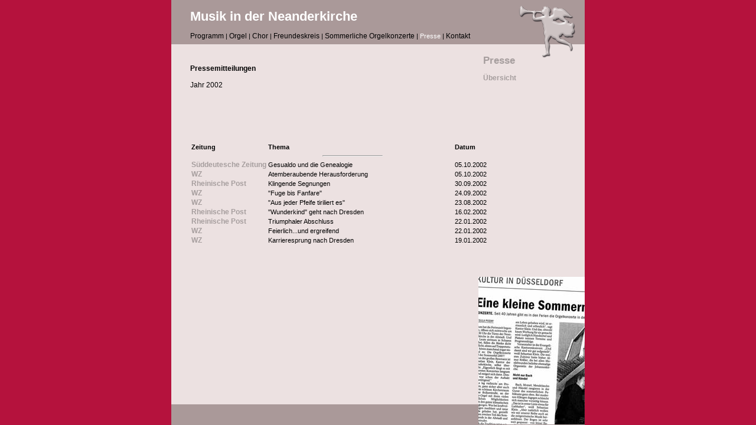

--- FILE ---
content_type: text/html
request_url: https://neandermusik.de/presse_2002.html
body_size: 1539
content:
<!DOCTYPE html PUBLIC "-//W3C//DTD XHTML 1.0 Transitional//EN" "http://www.w3.org/TR/xhtml1/DTD/xhtml1-transitional.dtd">

<html xmlns="http://www.w3.org/1999/xhtml">

	<head>
		<meta http-equiv="content-type" content="text/html;charset=utf-8" />
		<title>Musik in der Neanderkirche - Presse</title>
		<link href="css/basic.css" rel="stylesheet" type="text/css" media="all" /><meta name="keywords" content="Orgel Düsseldorf, Sommerliche Orgelkonzerte Düsseldorf, Orgelkonzerte Neanderkirche, Chor Düsseldorf, Chor Neanderkirche, Chor evangelisch Düsseldorf, Kantorei evangelisch Düsseldorf" />
		<style type="text/css" media="screen"><!--
#main { height: auto; width: 100%; top: 60px; position: absolute; z-index: 1000; visibility: visible; }
#head { height: 75px; width: 100%; left: 0; top: 0; z-index: 1005; position: absolute; visibility: visible; }
#sub { height: auto; width: 100%; left: 0; z-index: 2000; position: fixed; bottom: 0; visibility: visible; }
#hintergrund { height: 100%; width: 100%; left: 0; top: 0; position: fixed; z-index: 10; visibility: visible; }
#fotoklein { height: auto; width: 100%; left: 0; position: absolute; bottom: 0; z-index: 5000; visibility: visible; }
#engel { height: 100px; width: 100%; left: 0; top: 0; z-index: 6000; position: absolute; visibility: visible; }
.dsR1 /*agl rulekind: base;*/ { position: absolute; top: 36px; left: 32px; width: 336px; height: 133px; }
.dsR3 /*agl rulekind: base;*/ { text-align: center; position: absolute; top: 65px; left: 528px; width: 171px; height: 15px; }
.dsR5 /*agl rulekind: base;*/ { text-align: center; position: absolute; top: 20px; left: 528px; width: 159px; height: 43px; }
.dsR7 /*agl rulekind: base;*/ { text-align: center; position: absolute; top: 0; left: 32px; width: 399px; height: 54px; }
.dsR8 /*agl rulekind: base;*/ { text-align: center; position: absolute; top: 54px; left: 32px; width: 552px; height: 16px; }
.dsR11 /*agl rulekind: base;*/ { position: absolute; top: 181px; left: 32px; width: 550px; height: 173px; }
.dsR12 /*agl rulekind: base;*/ { position: absolute; top: 8px; left: 584px; width: 107px; height: 91px; }
--></style>
	</head>

	<body leftmargin="0" marginheight="0" marginwidth="0" topmargin="0">
		<div id="main">
			<div align="center">
				<div style=" position: relative; width: 701px; height: 417px; -adbe-g: p;">
					<div class="blocksatz dsR1" style="-adbe-c:c;">
						<div align="left">
							<p class="blocksatz"><span class="blocksatz"><strong>Pressemitteilungen</strong></span></p>
							<p class="blocksatz"><span class="blocksatz">Jahr 2002</span></p>
							<p class="blocksatz"></p>
						</div>
					</div>
					<div class="dsR5" style="-adbe-c:c;">
						<div align="right">
							<h2 align="left">Presse</h2>
						</div>
					</div>
					<div class="dsR3" style="-adbe-c:c;">
						<div align="left">
							<a class="navi" href="presse.html">Übersicht</a>
							<div align="left">
								<p></p>
								<p></p>
								<p></p>
								<p></p>
								<p></p>
								<p></p>
							</div>
						</div>
					</div>
					<div>
						<table class="dsR11" border="0" cellspacing="2" cellpadding="0">
							<tr>
								<td width="128"><font face="Arial,Helvetica,Geneva,Swiss,SunSans-Regular"><b>Zeitung</b></font></td>
								<td width="314">
									<div align="left">
										<font face="Arial,Helvetica,Geneva,Swiss,SunSans-Regular"><b>Thema</b></font></div>
								</td>
								<td width="100"><font face="Arial,Helvetica,Geneva,Swiss,SunSans-Regular"><b>Datum</b></font></td>
							</tr>
							<tr>
								<td colspan="3" width="546">
									<hr size="2" width="100" />
								</td>
							</tr>
							<tr>
								<td width="128"><font face="Arial,Helvetica,Geneva,Swiss,SunSans-Regular"><a class="navi" href="img/presse/sdz_051002.gif" target="_blank">Süddeutesche Zeitung</a></font></td>
								<td width="314">Gesualdo und die Genealogie</td>
								<td width="100">05.10.2002</td>
							</tr>
							<tr>
								<td width="128"><font face="Arial,Helvetica,Geneva,Swiss,SunSans-Regular"><a class="navi" href="img/presse/wz_051002.jpg" target="_blank">WZ</a></font></td>
								<td width="314">Atemberaubende Herausforderung</td>
								<td width="100">05.10.2002</td>
							</tr>
							<tr>
								<td width="128"><font face="Arial,Helvetica,Geneva,Swiss,SunSans-Regular"><a class="navi" href="img/presse/rp_300902.gif" target="_blank">Rheinische Post</a></font></td>
								<td width="314">Klingende Segnungen</td>
								<td width="100">30.09.2002</td>
							</tr>
							<tr>
								<td width="128"><font face="Arial,Helvetica,Geneva,Swiss,SunSans-Regular"><a class="navi" href="img/presse/wz_240902.gif" target="_blank">WZ</a></font></td>
								<td width="314">&quot;Fuge bis Fanfare&quot;</td>
								<td width="100">24.09.2002</td>
							</tr>
							<tr>
								<td width="128"><font face="Arial,Helvetica,Geneva,Swiss,SunSans-Regular"><a class="navi" href="img/presse/wz_230802.gif" target="_blank">WZ</a></font></td>
								<td width="314">&quot;Aus jeder Pfeife tiriliert es&quot;</td>
								<td width="100">23.08.2002</td>
							</tr>
							<tr>
								<td width="128"><font face="Arial,Helvetica,Geneva,Swiss,SunSans-Regular"><a class="navi" href="img/presse/rp_160202.gif" target="_blank">Rheinische Post</a></font></td>
								<td width="314">&quot;Wunderkind&quot; geht nach Dresden</td>
								<td width="100">16.02.2002</td>
							</tr>
							<tr>
								<td width="128"><font face="Arial,Helvetica,Geneva,Swiss,SunSans-Regular"><a class="navi" href="img/presse/rp_220102.gif" target="_blank">Rheinische Post</a></font></td>
								<td width="314">Triumphaler Abschluss</td>
								<td width="100">22.01.2002</td>
							</tr>
							<tr>
								<td width="128"><font face="Arial,Helvetica,Geneva,Swiss,SunSans-Regular"><a class="navi" href="img/presse/wz_220102.gif" target="_blank">WZ</a></font></td>
								<td width="314">Feierlich...und ergreifend</td>
								<td width="100">22.01.2002</td>
							</tr>
							<tr>
								<td width="128"><font face="Arial,Helvetica,Geneva,Swiss,SunSans-Regular"><a class="navi" href="img/presse/wz_190102.gif" target="_blank">WZ</a></font></td>
								<td width="314">Karrieresprung nach Dresden</td>
								<td width="100">19.01.2002</td>
							</tr>
						</table>
					</div>
				</div>
				<br />
			</div>
		</div>
		<div id="hintergrund">
			<div align="center">
				<table width="700" border="0" cellspacing="0" cellpadding="0" bgcolor="#ece1e1" height="1200">
					<tr>
						<td>  </td>
					</tr>
				</table>
			</div>
		</div>
		<div id="head">
			<div align="center">
				<div style="position:relative;width:700px;height:75px;background-color:#a99;-adbe-g:p;"></div>
			</div>
		</div>
		<div id="engel">
			<div align="center">
				<div style=" position: relative; width: 700px; height: 110px; -adbe-g: p;">
					<div>
						<a href="index.html"><img class="dsR12" src="img/engel3d.png" alt="" border="0" /></a></div>
					<div class="dsR7" style="-adbe-c:c;">
						<div align="left">
							<h1><font color="white">Musik in der Neanderkirche</font></h1>
						</div>
					</div>
					<div class="dsR8" style="-adbe-c:c;">
						<div align="left">
							<font color="white"><a href="programm.html">Programm</a></font> | <a href="orgel.html">Orgel</a> | <a href="chor.html">Chor</a> | <a href="freundeskreis.html">Freundeskreis</a> | <a href="sommerliche.html">Sommerliche Orgelkonzerte</a> | <font color="white">Presse</font> | <a href="kontakt.html">Kontakt</a></div>
					</div>
				</div>
			</div>
		</div>
		<div id="fotoklein">
			<div align="center">
				<div style="position:relative;width:702px;height:251px;-adbe-g:p;">
					<div style="position:absolute;top:0px;left:521px;width:180px;height:250px;">
						<img src="img/presse.jpg" alt="" width="180" height="250" border="0" /></div>
				</div>
			</div>
		</div>
		<div id="sub">
			<div align="center">
				<div style="position:relative;width:700px;height:35px;background-color:#a99;-adbe-g:p;"></div>
			</div>
		</div>
		<p align="center">
			
		</p>
	</body>

</html>



--- FILE ---
content_type: text/css
request_url: https://neandermusik.de/css/basic.css
body_size: 415
content:
body { color: black; font-size: 11px; font-family: Verdana, Arial, Helvetica, sans-serif; background-color: #c6bdbd; }

p { font-size: 11px; }

td { font-size: 11px; }

a:link { color: black; font-size: 12px; text-decoration: none; }
a:visited { color: black; text-decoration: none; }
.termin_klotz { background-color: #b5123d; }
a:hover { color: #000 ; text-decoration: underline; }

a:active { color: black; }
a.navi:link
 {
  text-decoration:none; font-weight:bold;
  color:#a69e9e;
 }
 a.navi:visited
 {
  text-decoration:none; font-weight:bold;
  color:#a69e9e;
 }
 a.navi:hover
 {
  text-decoration:none; font-weight:bold;
  color:black;
 }
 a.navi:active
 {
  text-decoration:none; font-weight:bold;
  color:#a69e9e;
 }

h1 { font-size: 2em; font-family: Verdana, Arial, Helvetica, sans-serif; font-weight: bold; margin: 0.67em 0; }
.blocksatz { font-size: 12px; line-height: 1.4em; text-align: justify; }
.termin { color: #4b4b4b; font-size: 12px; font-weight: bold; text-indent: 1px; }
h2 { color: #a69e9e; font-size: 1.5em; font-weight: bold; line-height: 1em; margin: 0.83em 0; }
#submenue { height: 200px; width: 100%; left: 0; top: 50px; position: fixed; z-index: 7000; visibility: visible; }
#hintergrund { background-color: #b5123d; height: 100%; width: 100%; left: 0; top: 0; position: fixed; z-index: 10; visibility: visible; }
#head { height: 75px; width: 100%; left: 0; top: 0; z-index: 8000; position: fixed; visibility: visible; }
#engel { height: 100px; width: 100%; left: 0; top: 0; z-index: 6000; position: fixed; visibility: visible; }
.textrahmen { background-color: #cacfdf; padding: 5px; border: solid 2px #1d378b; }
#sub { height: auto; width: 100%; left: 0; z-index: 2000; position: fixed; bottom: 0; visibility: visible; }
textrahmen { border: solid 1px #d3711c; }
